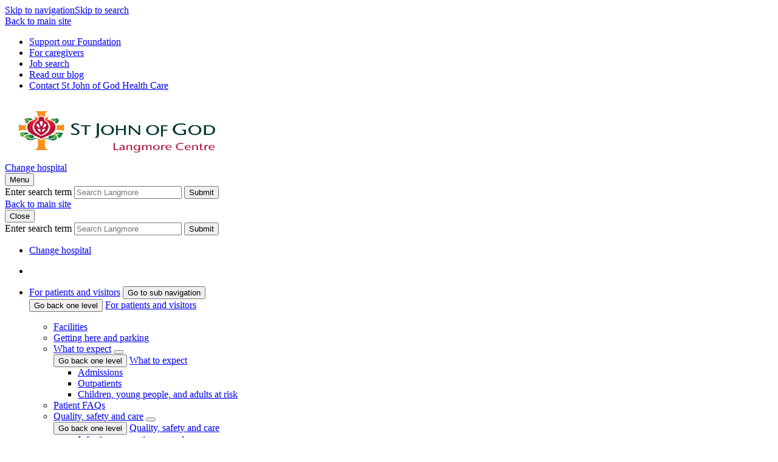

--- FILE ---
content_type: text/html; charset=utf-8
request_url: https://www.sjog.org.au/our-locations/st-john-of-god-langmore-centre/work-with-us-1/volunteers
body_size: 10406
content:



<!DOCTYPE html>
<html class="no-js" lang="en">
<head>

<!-- be_ixf, sdk, gho-->
<meta name="be:sdk" content="dotnet_sdk_1.4.16" />
<meta name="be:timer" content="250ms" />
<meta name="be:orig_url" content="https://www.sjog.org.au/our-locations/st-john-of-god-langmore-centre/work-with-us-1/volunteers" />
<meta name="be:capsule_url" content="https://ixfd1-api.bc0a.com/api/ixf/1.0.0/get_capsule/f00000000307416/1914724570" />
<meta name="be:norm_url" content="https://www.sjog.org.au/our-locations/st-john-of-god-langmore-centre/work-with-us-1/volunteers" />
<meta name="be:api_dt" content="py_2025; pm_12; pd_03; ph_18; pmh_51; p_epoch:1764816693093" />
<meta name="be:mod_dt" content="py_2025; pm_12; pd_03; ph_18; pmh_51; p_epoch:1764816693093" />
<meta name="be:messages" content="0" />
<style>
.be-ix-link-block .be-related-link-container .be-label {margin: 0;color: white;line-height: 1em;font-variant-numeric: lining-nums;font-weight: 600;    text-transform: uppercase;}
.be-ix-link-block .be-related-link-container .be-list { display: inline-block; list-style: none;margin: 0; padding: 0;}
.be-ix-link-block .be-related-link-container .be-list .be-list-item {display: inline-block;margin-right: 20px;margin-bottom: 16px;}
.be-ix-link-block .be-related-link-container .be-list .be-list-item .be-related-link {padding: 0;}
.be-ix-link-block .be-related-link-container .be-list .be-list-item .be-related-link:hover {text-decoration: underline;}
.be-ix-link-block .be-related-link-container .be-list .be-list-item:last-child { margin-right: 0;}

@media (max-width: 767px) {
  .be-ix-link-block .be-related-link-container .be-label {width: 100%;margin-bottom: 10px;    font-size: .6875rem;}
  .be-ix-link-block .be-related-link-container .be-list { display: block;width: 100%;}
  .be-ix-link-block .be-related-link-container .be-list .be-list-item {display: block;margin-right: 0;}
  .be-ix-link-block .be-related-link-container .be-list .be-list-item .be-related-link{        font-size: .6875rem;}
}
@media (min-width: 768px) {
  .be-ix-link-block .be-related-link-container {display: flex;align-items: baseline;}
  .be-ix-link-block .be-related-link-container .be-label {display: inline-block;margin-right: 20px;flex-grow: 0;flex-shrink: 0;}
}
</style>

    <meta charset="utf-8">
    <meta http-equiv="X-UA-Compatible" content="IE=edge">
    <meta name="viewport" content="width=device-width, initial-scale=1">


    <title>Volunteering at St John of God Langmore Centre in Berwick</title>
<meta name="keywords" content="volunteering, volunteers, volunteer, donate, St John of God Langmore Centre, Berwick, Melbourne."  />
<meta name="description" content="Volunteering at St John of God Langmore Centre in Berwick, South East Melbourne."  />
<meta property="og:title" content="Volunteering at St John of God Langmore Centre in Berwick"  />
<meta property="og:description" content="Volunteering at St John of God Langmore Centre in Berwick, South East Melbourne."  />
<meta property="og:url" content="http://www.sjog.org.au/our-locations/st-john-of-god-langmore-centre/work-with-us-1/volunteers"  />
<meta property="twitter:title" content="Volunteering at St John of God Langmore Centre in Berwick"  />
<meta property="twitter:description" content="Volunteering at St John of God Langmore Centre in Berwick, South East Melbourne."  />
<meta property="twitter:url" content="http://www.sjog.org.au/our-locations/st-john-of-god-langmore-centre/work-with-us-1/volunteers"  />

    

<!-- Google Tag Manager -->
    <script>
        (function (w, d, s, l, i) {
            w[l] = w[l] || []; w[l].push({
                'gtm.start':
                    new Date().getTime(), event: 'gtm.js'
            }); var f = d.getElementsByTagName(s)[0],
                j = d.createElement(s), dl = l != 'dataLayer' ? '&l=' + l : ''; j.async = true; j.src =
                    'https://www.googletagmanager.com/gtm.js?id=' + i + dl; f.parentNode.insertBefore(j, f);
        })(window, document, 'script', 'dataLayer', 'GTM-K6CMVMC');</script>
<!-- End Google Tag Manager -->


    <link href="/assets/dist/styles/sjogSiteCss?v=BP6lDsK8XxHmCmcVxt3-78Lha_yvdAAXxyuCFaSrb-A1" rel="stylesheet"/>

    <link href='/assets/dist/styles/sjogSitePrintCss?v=P7Yx-LSo5L337OEXSC5DDGSKgQ-S5Q1F3xw7QuMp8kI1' rel='stylesheet' type='text/css' media='print'/>


    <script src="/bundles/sjogJs?v=J05aHdXYjfeZi9Zd8WAeJNjdEQl0ueagRt1X05K3kTA1"></script>


    <script src="/bundles/sjogModernizr?v=wRf0Rftt8FRtdpU-_V3u9XGQBEVF0UqQJwvR5-u-KxE1"></script>


    

    

    <link rel="icon"
          type="image/png"
          href="/assets/dist/images/favicon.png" />

    <script defer src=https://analytics.silktide.com/6a769e9750d7aac5b38abf907e9c2a28.js></script>
    <script>
        (function (s, i, l, k, y) {
            s[i] = s[i] || y;
            s[l] = s[l] || [];
            s[k] = function (e, p) { p = p || {}; p.event = e; s[l].push(p); };
            s[k]('page_load');
        })(window, 'stConfig', 'stEvents', 'silktide', {});
    </script>
</head>
<body class="">
<!-- Google Tag Manager (noscript) -->
    <noscript>
        <iframe src="https://www.googletagmanager.com/ns.html?id=GTM-K6CMVMC"
                height="0" width="0" style="display:none;visibility:hidden"></iframe>
    </noscript>
<!-- End Google Tag Manager (noscript) -->    
    <div class="skip-links"><a href="#primary-nav">Skip to navigation</a><a href="#site-header_search">Skip to search</a></div>



    <header class="site-header  -division">
        <!-- Header -->
<script>
      (function(i,s,o,g,r,a,m){i['GoogleAnalyticsObject']=r;i[r]=i[r]||function(){
      (i[r].q=i[r].q||[]).push(arguments)},i[r].l=1*new Date();a=s.createElement(o),
      m=s.getElementsByTagName(o)[0];a.async=1;a.src=g;m.parentNode.insertBefore(a,m)
      })(window,document,'script','https://www.google-analytics.com/analytics.js','ga');
      ga('create', 'UA-5464954-1', 'auto');
      ga('send', 'pageview');
</script>
<div class="site-header_content">
    <nav class="site-header_top-nav">
            <div class="site-header_top-left">
                <a href="/" title="Back to main site" class="site-header_top-main-link">Back to main site</a>
            </div> 
        <div class="site-header_top-right">
<ul>
    <li><a rel="noopener noreferrer" href="https://www.sjogfoundation.org.au/" target="_blank">Support our Foundation</a></li>
    <li><a class="site-header_top-link" href="/working-with-us/caregiver-logins" target="_self">For caregivers</a></li>
    <li><a href="/working-with-us/job-search" target="_self">Job search</a></li>
    <li><a href="/blog" target="_self">Read our blog</a></li>
    <li><a class="site-header_top-link" href="/about-us/contact-us" style="font-size: 1em;" target="_self">Contact St John of God Health Care</a></li>
</ul>        </div>
    </nav>
    <div class="site-header_main gradient">
        <div class="container">
            <div class="site-header_main-left">
                    <a href="/our-locations/st-john-of-god-langmore-centre" title="St John of God Health Care" class="site-header_logo-link">
                        <img src="/-/media/images/banners/logos/sjog-langmorecentre-logo-rgb-hor.png" alt="St John of God Langmore Centre Logo" width="370" height="97" class="site-header_logo-img" />
                    </a>

                
                <div class="site-header_location-link">
                    <a href="/our-locations" class="location-change-link"><span class="link-text">Change hospital</span></a>
                </div>

                <div class="site-header_menu-mob">
                    <button class="site-header_menu-mob-nav">
                        <span class="btn-text">Menu</span>
                        <span class="bars"></span>
                    </button>
                </div>

            </div>
            <div class="site-header_main-right">
                    <!-- SearchBoxHeader -->
    <div class="site-header_search-wrap">
<form action="/our-locations/st-john-of-god-langmore-centre/search-results" class="site-header_search" method="get">            <label for="site-header_search" class="visuallyhidden">Enter search term</label>
<input class="site-header_search-input" id="site-header_search" name="SearchTerm" placeholder="Search Langmore" type="text" value="" />            <button class="site-header_search-btn"><span class="visuallyhidden">Submit</span><span aria-hidden="true" class="fa fa-search"></span></button>
<input id="site-header-location" name="Location" type="hidden" value="ec036952-9421-423b-846d-52e4de5d7c4e" /></form>        <input id="header_search_placeholder" name="PlaceHolderText" type="hidden" value="Search Langmore" />
    </div>
    <!-- /SearchBoxHeader -->

            </div>
        </div>
    </div>
</div>
<!-- /Header -->
        
<!-- MegaMenu -->
<div id="site-header_nav" class="site-header_nav">
        <div class="site-header_mob_back">
            <a href="/" title="Back to main site" class="site-header_top-main-link">Back to main site</a>
        </div>
    <div class="site-header_close">
        <button class="site-header_close-btn">
            <span class="btn-text">Close</span>
            <span class="bars"></span>
        </button>
    </div>

<!-- SearchBoxHeaderMobile -->
    <div class="site-header_search-wrap">
<form action="/our-locations/st-john-of-god-langmore-centre/search-results" class="site-search-mob" method="get">            <label for="search-mob-input" class="visuallyhidden">Enter search term</label>
<input class="site-search-mob_input" id="search-mob-input" name="SearchTerm" placeholder="Search Langmore" type="text" value="" />            <button class="site-search-mob_btn"><span class="visuallyhidden">Submit</span><span aria-hidden="true" class="fa fa-search"></span></button>
<input id="search-mob-location" name="Location" type="hidden" value="ec036952-9421-423b-846d-52e4de5d7c4e" /></form>    </div>
<!-- /SearchBoxHeaderMobile -->
        <div class="container">
            <nav id="primary-nav" class="primary-nav">
                <ul class="primary-nav_mob-btn-links">
                    <li>
                        <a href="/our-locations" class="location-change-link"><span class="link-text">Change hospital</span></a>
                    </li>
                </ul>
                    <div class="primary-nav_list-overflow">
        <ul class="primary-nav_list">
                    <li class="primary-nav_top-item  ">
                        <a href="/our-locations/st-john-of-god-langmore-centre"><span class="link-text"> </span></a>
                        <div class="primary-mega"></div>
                    </li>
                    <li class="primary-nav_top-item has-children">
                        <div class="xs-nav-btn-wrap">
                            
                            <a href="/our-locations/st-john-of-god-langmore-centre/for-patients-and-visitors"><span class="link-text">For patients and visitors</span></a>
                            <button class="xs-nav-acc-btn" aria-label="Go to sub navigation"><span class="visuallyhidden">Go to sub navigation</span><span aria-hidden="true" class="fa fa-chevron-right"></span></button>
                        </div>
                        <div class="primary-mega">
                            <div class="xs-nav-back-container">
                                <button class="xs-nav-back-btn">
                                    <span aria-hidden="true" class="fa fa-chevron-left"></span>
                                    <span class="visuallyhidden">Go back one level</span>
                                </button>
                                <a href="/our-locations/st-john-of-god-langmore-centre/for-patients-and-visitors" class="xs-nav-back-link">For patients and visitors</a>
                            </div>

                                <div class="primary-mega_col -col-6  ">
                                    <p class=" "></p>
                                    <ul class="primary-mega_list -list-col-2  ">
    <li class="  ">
        <a href="/our-locations/st-john-of-god-langmore-centre/for-patients-and-visitors/facilities">Facilities</a>
    </li>
    <li class="  ">
        <a href="/our-locations/st-john-of-god-langmore-centre/for-patients-and-visitors/getting-here-and-parking">Getting here and parking</a>
    </li>
    <li class="  ">
<div class="xs-nav-btn-wrap">        <a href="/our-locations/st-john-of-god-langmore-centre/for-patients-and-visitors/what-to-expect">What to expect</a>
            <button class="xs-nav-acc-btn"><span aria-hidden="true" class="fa fa-chevron-right"></span></button>
</div>        <div class="primary-mega hidden-lg-up">
            <div class="xs-nav-back-container">
                <button class="xs-nav-back-btn">
                    <span aria-hidden="true" class="fa fa-chevron-left"></span>
                    <span class="visuallyhidden" aria-label="Go back one level">Go back one level</span>
                </button>
                <a href="/our-locations/st-john-of-god-langmore-centre/for-patients-and-visitors/what-to-expect" class="xs-nav-back-link">What to expect</a>
            </div>
            <ul class="primary-mega_list">
                    <li>
                        <a href="/our-locations/st-john-of-god-langmore-centre/for-patients-and-visitors/what-to-expect/admissions">Admissions</a>
                    </li>
                    <li>
                        <a href="/our-locations/st-john-of-god-langmore-centre/for-patients-and-visitors/what-to-expect/outpatients">Outpatients</a>
                    </li>
                    <li>
                        <a href="/our-locations/st-john-of-god-langmore-centre/for-patients-and-visitors/what-to-expect/children-young-people-and-adults-at-risk">Children, young people, and adults at risk</a>
                    </li>
            </ul>
        </div>
    </li>
    <li class="  ">
        <a href="/our-locations/st-john-of-god-langmore-centre/for-patients-and-visitors/patient-faqs">Patient FAQs</a>
    </li>
    <li class="  ">
<div class="xs-nav-btn-wrap">        <a href="/our-locations/st-john-of-god-langmore-centre/for-patients-and-visitors/quality-safety-and-care">Quality, safety and care</a>
            <button class="xs-nav-acc-btn"><span aria-hidden="true" class="fa fa-chevron-right"></span></button>
</div>        <div class="primary-mega hidden-lg-up">
            <div class="xs-nav-back-container">
                <button class="xs-nav-back-btn">
                    <span aria-hidden="true" class="fa fa-chevron-left"></span>
                    <span class="visuallyhidden" aria-label="Go back one level">Go back one level</span>
                </button>
                <a href="/our-locations/st-john-of-god-langmore-centre/for-patients-and-visitors/quality-safety-and-care" class="xs-nav-back-link">Quality, safety and care</a>
            </div>
            <ul class="primary-mega_list">
                    <li>
                        <a href="/our-locations/st-john-of-god-langmore-centre/for-patients-and-visitors/quality-safety-and-care/infection-prevention-control">Infection prevention control</a>
                    </li>
                    <li>
                        <a href="/our-locations/st-john-of-god-langmore-centre/for-patients-and-visitors/quality-safety-and-care/medication-management">Medication management</a>
                    </li>
                    <li>
                        <a href="/our-locations/st-john-of-god-langmore-centre/for-patients-and-visitors/quality-safety-and-care/patient-falls-prevention">Patient falls prevention</a>
                    </li>
                    <li>
                        <a href="/our-locations/st-john-of-god-langmore-centre/for-patients-and-visitors/quality-safety-and-care/client-feedback">Client feedback</a>
                    </li>
                    <li>
                        <a href="/our-locations/st-john-of-god-langmore-centre/for-patients-and-visitors/quality-safety-and-care/pressure-injury-prevention">Pressure injury prevention</a>
                    </li>
            </ul>
        </div>
    </li>
    <li class="  ">
        <a href="/our-locations/st-john-of-god-langmore-centre/for-patients-and-visitors/partnering-with-carers">Partnering with carers</a>
    </li>
    <li class="  ">
        <a href="/our-locations/st-john-of-god-langmore-centre/for-patients-and-visitors/unlock-the-benefits-at-langmore">Benefits of private health care</a>
    </li>
    <li class="  ">
        <a href="/our-locations/st-john-of-god-langmore-centre/for-patients-and-visitors/self-funded-care">Self-funded care</a>
    </li>
    <li class="  ">
        <a href="/our-locations/st-john-of-god-langmore-centre/for-patients-and-visitors/pastoral-services">Pastoral services</a>
    </li>
    <li class="  ">
        <a href="/our-locations/st-john-of-god-langmore-centre/our-services-1/psychiatry-consultations">Psychiatry consultations</a>
    </li>
    <li class="  ">
        <a href="/patients-and-visitors/pay-my-bill-1">Pay my bill</a>
    </li>
    <li class="  ">
        <a href="/our-locations/st-john-of-god-langmore-centre/for-patients-and-visitors/resource-library">Resource library</a>
    </li>
                                    </ul>
                                </div>

                        </div>

                    </li>
                    <li class="primary-nav_top-item has-children">
                        <div class="xs-nav-btn-wrap">
                            
                            <a href="/our-locations/st-john-of-god-langmore-centre/our-services-1"><span class="link-text">Our services</span></a>
                            <button class="xs-nav-acc-btn" aria-label="Go to sub navigation"><span class="visuallyhidden">Go to sub navigation</span><span aria-hidden="true" class="fa fa-chevron-right"></span></button>
                        </div>
                        <div class="primary-mega">
                            <div class="xs-nav-back-container">
                                <button class="xs-nav-back-btn">
                                    <span aria-hidden="true" class="fa fa-chevron-left"></span>
                                    <span class="visuallyhidden">Go back one level</span>
                                </button>
                                <a href="/our-locations/st-john-of-god-langmore-centre/our-services-1" class="xs-nav-back-link">Our services</a>
                            </div>

                                <div class="primary-mega_col -col-6  ">
                                    <p class=" "></p>
                                    <ul class="primary-mega_list -list-col-2  ">
    <li class="  ">
        <a href="/our-locations/st-john-of-god-langmore-centre/our-services-1/mental-health-and-therapy/adhd">Adult ADHD</a>
    </li>
    <li class="  ">
        <a href="/our-locations/st-john-of-god-langmore-centre/our-services-1/mental-health-and-therapy/drug-and-alcohol-addictions">Alcohol and other drugs</a>
    </li>
    <li class="  ">
        <a href="/our-locations/st-john-of-god-langmore-centre/our-services-1/mental-health-and-therapy/anxiety">Anxiety</a>
    </li>
    <li class="  ">
        <a href="/our-locations/st-john-of-god-langmore-centre/our-services-1/mental-health-and-therapy/bipolar">Bipolar</a>
    </li>
    <li class="  ">
        <a href="/our-locations/st-john-of-god-langmore-centre/our-services-1/day-programs">Day programs</a>
    </li>
    <li class="  ">
        <a href="/our-locations/st-john-of-god-langmore-centre/our-services-1/mental-health-and-therapy/depression">Depression</a>
    </li>
    <li class="  ">
        <a href="/our-locations/st-john-of-god-langmore-centre/our-services-1/mental-health-and-therapy/emergency-services-and-defence-trauma-recovery">Emergency services and defence trauma recovery</a>
    </li>
    <li class="  ">
        <a href="/our-locations/st-john-of-god-langmore-centre/our-services-1/mental-health-and-therapy/post-traumatic-stress-disorder">PTSD and trauma</a>
    </li>
    <li class="  ">
        <a href="/our-locations/st-john-of-god-langmore-centre/our-services-1/psychiatry-consultations">Psychiatry consultations</a>
    </li>
                                    </ul>
                                </div>

                        </div>

                    </li>
                    <li class="primary-nav_top-item  ">
                        <a href="/our-locations/st-john-of-god-langmore-centre/find-a-specialist"><span class="link-text">Find a Psychiatrist</span></a>
                        <div class="primary-mega"></div>
                    </li>
                    <li class="primary-nav_top-item has-children">
                        <div class="xs-nav-btn-wrap">
                            
                            <a href="/our-locations/st-john-of-god-langmore-centre/work-with-us-1"><span class="link-text">Working with us</span></a>
                            <button class="xs-nav-acc-btn" aria-label="Go to sub navigation"><span class="visuallyhidden">Go to sub navigation</span><span aria-hidden="true" class="fa fa-chevron-right"></span></button>
                        </div>
                        <div class="primary-mega">
                            <div class="xs-nav-back-container">
                                <button class="xs-nav-back-btn">
                                    <span aria-hidden="true" class="fa fa-chevron-left"></span>
                                    <span class="visuallyhidden">Go back one level</span>
                                </button>
                                <a href="/our-locations/st-john-of-god-langmore-centre/work-with-us-1" class="xs-nav-back-link">Working with us</a>
                            </div>

                                <div class="primary-mega_col -col-0  ">
                                    <p class=" "></p>
                                    <ul class="primary-mega_list   ">
    <li class="  ">
        <a href="/our-locations/st-john-of-god-langmore-centre/work-with-us-1/volunteers">Volunteers</a>
    </li>
                                    </ul>
                                </div>

                        </div>

                    </li>
                    <li class="primary-nav_top-item has-children">
                        <div class="xs-nav-btn-wrap">
                            
                            <a href="/our-locations/st-john-of-god-langmore-centre/about-1"><span class="link-text">About</span></a>
                            <button class="xs-nav-acc-btn" aria-label="Go to sub navigation"><span class="visuallyhidden">Go to sub navigation</span><span aria-hidden="true" class="fa fa-chevron-right"></span></button>
                        </div>
                        <div class="primary-mega">
                            <div class="xs-nav-back-container">
                                <button class="xs-nav-back-btn">
                                    <span aria-hidden="true" class="fa fa-chevron-left"></span>
                                    <span class="visuallyhidden">Go back one level</span>
                                </button>
                                <a href="/our-locations/st-john-of-god-langmore-centre/about-1" class="xs-nav-back-link">About</a>
                            </div>

                                <div class="primary-mega_col -col-0  ">
                                    <p class=" ">About St John of God Langmore Centre</p>
                                    <ul class="primary-mega_list   ">
    <li class="  ">
        <a href="/our-locations/st-john-of-god-langmore-centre/about-1/vision-mission-and-values">Vision, Mission and Values</a>
    </li>
    <li class="  ">
        <a href="/our-locations/st-john-of-god-langmore-centre/about-1/management-team">Management team</a>
    </li>
    <li class="  ">
        <a href="/our-locations/st-john-of-god-langmore-centre/about-1/community-and-social-outreach">Community and social outreach</a>
    </li>
    <li class="  ">
        <a href="/our-locations/st-john-of-god-langmore-centre/about-1/donations-and-bequests">Donations and bequests</a>
    </li>
    <li class="  ">
        <a href="/our-locations/st-john-of-god-langmore-centre/about-1/sem-caregiver-of-the-month-langmore">South East Melbourne Hospitals Caregiver of the Month Award</a>
    </li>
    <li class="  ">
        <a href="/our-locations/st-john-of-god-langmore-centre/contact-us">Feedback</a>
    </li>
                                    </ul>
                                </div>

                        </div>

                    </li>
                    <li class="primary-nav_top-item  ">
                        <a href="/our-locations/st-john-of-god-langmore-centre/news"><span class="link-text">News and events</span></a>
                        <div class="primary-mega"></div>
                    </li>
                    <li class="primary-nav_top-item has-children">
                        <div class="xs-nav-btn-wrap">
                            
                            <a href="/our-locations/st-john-of-god-langmore-centre/for-medical-professionals-1"><span class="link-text">For medical professionals</span></a>
                            <button class="xs-nav-acc-btn" aria-label="Go to sub navigation"><span class="visuallyhidden">Go to sub navigation</span><span aria-hidden="true" class="fa fa-chevron-right"></span></button>
                        </div>
                        <div class="primary-mega">
                            <div class="xs-nav-back-container">
                                <button class="xs-nav-back-btn">
                                    <span aria-hidden="true" class="fa fa-chevron-left"></span>
                                    <span class="visuallyhidden">Go back one level</span>
                                </button>
                                <a href="/our-locations/st-john-of-god-langmore-centre/for-medical-professionals-1" class="xs-nav-back-link">For medical professionals</a>
                            </div>

                                <div class="primary-mega_col -col-0  ">
                                    <p class=" ">Information for medical professionals — St John of God Langmore Centre.</p>
                                    <ul class="primary-mega_list   ">
    <li class="  ">
        <a href="/our-locations/st-john-of-god-langmore-centre/for-medical-professionals-1/accreditation">Accreditation</a>
    </li>
    <li class="  ">
        <a href="/our-locations/st-john-of-god-langmore-centre/for-medical-professionals-1/general-practitioners">General Practitioners</a>
    </li>
    <li class="  ">
        <a href="/our-locations/st-john-of-god-langmore-centre/for-medical-professionals-1/referrals">Referrals</a>
    </li>
                                    </ul>
                                </div>

                        </div>

                    </li>
                    <li class="primary-nav_top-item has-children">
                        <div class="xs-nav-btn-wrap">
                            
                            <a href="/our-locations/st-john-of-god-langmore-centre/contact-us"><span class="link-text">Contact us</span></a>
                            <button class="xs-nav-acc-btn" aria-label="Go to sub navigation"><span class="visuallyhidden">Go to sub navigation</span><span aria-hidden="true" class="fa fa-chevron-right"></span></button>
                        </div>
                        <div class="primary-mega">
                            <div class="xs-nav-back-container">
                                <button class="xs-nav-back-btn">
                                    <span aria-hidden="true" class="fa fa-chevron-left"></span>
                                    <span class="visuallyhidden">Go back one level</span>
                                </button>
                                <a href="/our-locations/st-john-of-god-langmore-centre/contact-us" class="xs-nav-back-link">Contact us</a>
                            </div>

                                <div class="primary-mega_col -col-0  ">
                                    <p class=" "></p>
                                    <ul class="primary-mega_list   ">
    <li class="  ">
        <a href="/our-locations/st-john-of-god-langmore-centre/contact-us/consumer-engagement">Consumer engagement</a>
    </li>
                                    </ul>
                                </div>

                        </div>

                    </li>
        </ul>
    </div>

<ul>
    <li><a rel="noopener noreferrer" href="https://www.sjogfoundation.org.au/" target="_blank">Support our Foundation</a></li>
    <li><a class="site-header_top-link" href="/working-with-us/caregiver-logins" target="_self">For caregivers</a></li>
    <li><a href="/working-with-us/job-search" target="_self">Job search</a></li>
    <li><a href="/blog" target="_self">Read our blog</a></li>
    <li><a class="site-header_top-link" href="/about-us/contact-us" style="font-size: 1em;" target="_self">Contact St John of God Health Care</a></li>
</ul>            </nav>
        </div>





</div>
<!-- /MegaMenu -->
    </header>
    <button class="nav-close-mob">
        <span class="visuallyhidden">Close navigation</span>
    </button>

    <main>
        <!--This is here to support the footer newsletter subscribe, a localised one is erratic-->
        <input name="__RequestVerificationToken" type="hidden" value="qVulLe5ZX-AWFLoZegLyn5tc-1fdUYwlD6LK6gQnoPlfSO-WGk1eCH_bHiqhLBVRLWWo6KIgSCafNxuXzHo5CzoCgOM1" />
        <div class="c-page-crumbs">
    <div class="container">
        <ul>
                <li class=""><a class="" href="/our-locations/st-john-of-god-langmore-centre"> </a></li>
                <li class=""><a class="" href="/our-locations/st-john-of-god-langmore-centre/work-with-us-1">Working with us</a></li>

            <li class="is-current-page ">Volunteers</li>
        </ul>
    </div>
</div>


<div data-sticky-container class="has-secondary-nav">
    <div class="container site-main -md-top-spacing">
        <div class="site-main_secondary-nav">
            


    <div data-margin-top="40px" class="secondary-nav">
        <div class="secondary-nav_wrap">
            <div class="secondary-nav_inner">
                    <a href="/our-locations/st-john-of-god-langmore-centre/work-with-us-1" class="secondary-nav_logo">
                        <img src='/-/media/images/banners/logos/sjog-langmorecentre-logo-rgb-hor.png?h=453&amp;w=1300&amp;la=en&amp;hash=5B42AFC9CC323F19F07EBB8DD91D4838754E522B' alt='St John of God Langmore Centre Logo' />
                    </a>

                <a href="/our-locations/st-john-of-god-langmore-centre/work-with-us-1" class="secondary-nav_title ">Working with us</a>
                <div class="secondary-nav_list">
                    <button class="secondary-nav_scroll-up">
                        <span class="visuallyhidden">Scroll list up</span>
                        <i aria-hidden="true" class="fa fa-chevron-up"></i>
                    </button>
                    <ul>
                            <li class=" is-active ">
                                    <a href="/our-locations/st-john-of-god-langmore-centre/work-with-us-1/volunteers">Volunteers</a>
                            </li>
                    </ul>
                    <button class="secondary-nav_scroll-down">
                        <span class="visuallyhidden">Scroll list down</span>
                        <i aria-hidden="true" class="fa fa-chevron-down"></i>
                    </button>
                </div>
            </div>
        </div>
    </div>

	
        </div>
        <main class="site-main_content">
            


            <div class="site-main_intro">
        <h1>Volunteers</h1>
            <div><span>Volunteers provide a valuable contribution to our hospital and further enhance our commitment to providing a high standard of holistic health care for our patients.</span></div>
</div>


<p><img height="495" alt="Group of four volunteers at St John of God Langmore Centre" width="840" src="/-/media/images/australia/locations/langmore-centre/patients-and-visitors/2023-volunteers-group-of-four-volunteers-at-st-john-of-god-berwick-hospital-840x425.jpg?la=en&amp;hash=74517BBF5DBF3B79D906D4502459349731E87E0F" /></p>
<p>St John of God Langmore Centre has an extremely supportive community and our volunteers hold an important role within that community.&nbsp;</p>
<p>We have over 90 volunteers who support our three hospitals located in south east Melbourne, with many generously supporting our caregivers and visitors for several years.<br />
<br />
Volunteers may choose from a variety of roles including:</p>
<ul>
    <li>Meet and greet.</li>
    <li>Ward based and patient-facing duties in departments throughout the hospital.</li>
    <li>Administration support and more.</li>
</ul>
<p>To support them in their duties, volunteers will:</p>
<ul>
    <li>Receive a position description to ensure clear guidance and support.</li>
    <li>Participate in a thorough training and orientation program.</li>
    <li>Be invited to annual social events where they can network with hospital caregivers and other volunteers.</li>
    <li>Be led by our dedicated Volunteer Coordinator who will provide support, communication and guidance.</li>
    <li>Be able to choose from a variety of shifts which suit their lifestyle.</li>
</ul>
<p>Volunteering can provide individuals with a sense of belonging and achievement, as many people find helping others and assisting people with their queries rewarding.<br />
<br />
Benefits of volunteering:</p>
<ul>
    <li>Gives you a sense of achievement and purpose.</li>
    <li>Helps you feel part of a community.</li>
    <li>Helps you feel better about yourself by improving your self-esteem and confidence.</li>
    <li>Helps you share your talents, learn new skills and create a better work-life balance.</li>
    <li>Helps counteract the effects of stress, anger, and anxiety.</li>
</ul>
<p>Please read the FAQs below and if you would like to register your interest or learn more, email <a href="/cdn-cgi/l/email-protection#63210611140a00084d350c0f160d17060611102310090c044d0c11044d02165c101601090600175e3017465153290c0b0d4651530c05465153240c074651532f020d040e0c110646515320060d171106465153150c0f160d1706061110"><span class="__cf_email__" data-cfemail="317354434658525a1f675e5d445f455454434271425b5e561f5e43561f5044">[email&#160;protected]</span></a>.</p>

        </main>
    </div>
    <!-- SectionContainer -->
        <div  class="c-row c-row -theme-8 ">
            <div class="container">
            <p class="c-row_title"><a href="#">Volunteer recruitment FAQs</a></p>
    <div class="c-row_body">
        <div data-accordion=".c-acc-1, .c-acc-1_btn, .c-acc-1_body" class="c-acc-1-container">
                <div class="c-acc-1">
                    <div class="secondary-nav-push">
                        <button class="c-acc-1_btn"><span class="btn-text">What is a volunteer ?</span><span class="btn-icon"></span></button>
                    </div>
                    <div class="c-acc-1_body">
                        <div class="container">
                            <div class="secondary-nav-push">
                                <div class="c-acc-1_body-inner">
                                    To be a volunteer at St John of God Langmore Centre means that you will freely perform tasks and duties, which you will not receive payment for.
                                </div>
                            </div>
                        </div>
                    </div>
                 </div>
                <div class="c-acc-1">
                    <div class="secondary-nav-push">
                        <button class="c-acc-1_btn"><span class="btn-text">Required skills</span><span class="btn-icon"></span></button>
                    </div>
                    <div class="c-acc-1_body">
                        <div class="container">
                            <div class="secondary-nav-push">
                                <div class="c-acc-1_body-inner">
                                    Our volunteers come from all walks of life and have a diverse range of skills and personal attributes. We do not require a specific set of qualifications or skills.
                                </div>
                            </div>
                        </div>
                    </div>
                 </div>
                <div class="c-acc-1">
                    <div class="secondary-nav-push">
                        <button class="c-acc-1_btn"><span class="btn-text">Age restriction</span><span class="btn-icon"></span></button>
                    </div>
                    <div class="c-acc-1_body">
                        <div class="container">
                            <div class="secondary-nav-push">
                                <div class="c-acc-1_body-inner">
                                    <p><span>The minimum age for volunteers at St John of God Langmore Centre is 18 years of age.</span></p>
                                </div>
                            </div>
                        </div>
                    </div>
                 </div>
                <div class="c-acc-1">
                    <div class="secondary-nav-push">
                        <button class="c-acc-1_btn"><span class="btn-text">What St John of God Health Care asks of its volunteers?</span><span class="btn-icon"></span></button>
                    </div>
                    <div class="c-acc-1_body">
                        <div class="container">
                            <div class="secondary-nav-push">
                                <div class="c-acc-1_body-inner">
                                    <p>We ask that you:</p>
<ul>
    <li>Support St John of God Health Care&rsquo;s culture, Mission and Values.</li>
    <li>Participate in all relevant induction and ongoing training programs.</li>
    <li>Only undertake duties you are authorised to perform and operate.</li>
    <li>Understand and comply with the organisation&rsquo;s policies and procedures including, equal opportunity, health and safety, privacy and confidentiality policies.</li>
    <li>Notify your volunteer coordinator or another member of staff of any health and safety issues or potentially hazardous situations that may pose a risk to you or others and report any accidents or incidents relating to staff, volunteers, or the workplace.</li>
    <li>Behave appropriately and courteously to all staff, clients and the public in the course of your role.</li>
    <li>Use any property or equipment given to you in your role safely and only for purpose of the role and return it to the organisation when you finish your volunteer role.</li>
    <li>Let us know if you wish to change the nature of your voluntary contribution (eg. volunteer hours or volunteer role) at any time.</li>
    <li>Comply with the law at all times.<br />
    Be open and honest in your dealings with us and let us know if we can improve our volunteer program and the support that you receive.</li>
</ul>
<div>&nbsp;</div>
                                </div>
                            </div>
                        </div>
                    </div>
                 </div>
                <div class="c-acc-1">
                    <div class="secondary-nav-push">
                        <button class="c-acc-1_btn"><span class="btn-text">Information and checks</span><span class="btn-icon"></span></button>
                    </div>
                    <div class="c-acc-1_body">
                        <div class="container">
                            <div class="secondary-nav-push">
                                <div class="c-acc-1_body-inner">
                                    Volunteering Australia&rsquo;s National Standards require organisations to apply screening processes when recruiting volunteers to help maintain the safety and security of service users, employees, volunteers and the organisation.<br />
<br />
To become a volunteer at St John of God Langmore Centre, you will need to provide a working with children&rsquo;s check and a police check. Please check with the Australia Taxation Office (ATO) if you can claim your check and screening expenses at the end of the financial year.
                                </div>
                            </div>
                        </div>
                    </div>
                 </div>
                <div class="c-acc-1">
                    <div class="secondary-nav-push">
                        <button class="c-acc-1_btn"><span class="btn-text">Vaccinations</span><span class="btn-icon"></span></button>
                    </div>
                    <div class="c-acc-1_body">
                        <div class="container">
                            <div class="secondary-nav-push">
                                <div class="c-acc-1_body-inner">
                                    To be able to work as a volunteer at St John of God Langmore Centre, you must have had at least three COVID-19 vaccinations and be up to date with your annual flu vaccinations. Please be prepared to provide your vaccination history if requested.
                                </div>
                            </div>
                        </div>
                    </div>
                 </div>
                <div class="c-acc-1">
                    <div class="secondary-nav-push">
                        <button class="c-acc-1_btn"><span class="btn-text">Mandatory PPE</span><span class="btn-icon"></span></button>
                    </div>
                    <div class="c-acc-1_body">
                        <div class="container">
                            <div class="secondary-nav-push">
                                <div class="c-acc-1_body-inner">
                                    Mandatory N95 masks must be worn in public areas in the hospital to minimise the spread of illness.
                                </div>
                            </div>
                        </div>
                    </div>
                 </div>
                <div class="c-acc-1">
                    <div class="secondary-nav-push">
                        <button class="c-acc-1_btn"><span class="btn-text">How many hours do you require from volunteers?</span><span class="btn-icon"></span></button>
                    </div>
                    <div class="c-acc-1_body">
                        <div class="container">
                            <div class="secondary-nav-push">
                                <div class="c-acc-1_body-inner">
                                    <p>Each volunteer role is different so commitment of hours will vary accordingly. Typically, hours will be between two to four hours per week or fortnight.</p>
                                </div>
                            </div>
                        </div>
                    </div>
                 </div>
                <div class="c-acc-1">
                    <div class="secondary-nav-push">
                        <button class="c-acc-1_btn"><span class="btn-text">Do you participate in Centrelink work for the Dole program?</span><span class="btn-icon"></span></button>
                    </div>
                    <div class="c-acc-1_body">
                        <div class="container">
                            <div class="secondary-nav-push">
                                <div class="c-acc-1_body-inner">
                                    <p>We cannot guarantee volunteers the minimum number of hours to qualify for Centrelink&rsquo;s program. Therefore, we do not participate in Work for the Dole.</p>
                                </div>
                            </div>
                        </div>
                    </div>
                 </div>
                <div class="c-acc-1">
                    <div class="secondary-nav-push">
                        <button class="c-acc-1_btn"><span class="btn-text">Interviewing process</span><span class="btn-icon"></span></button>
                    </div>
                    <div class="c-acc-1_body">
                        <div class="container">
                            <div class="secondary-nav-push">
                                <div class="c-acc-1_body-inner">
                                    There will be an interview, which will explain in more detail the volunteer program, types of roles and current vacancies. It enables us to discuss with the candidate their application and explore further their skills, interests and suitability for the program.&nbsp; Reference checks are undertaken prior to inviting candidates onto the volunteer program.
                                </div>
                            </div>
                        </div>
                    </div>
                 </div>
                <div class="c-acc-1">
                    <div class="secondary-nav-push">
                        <button class="c-acc-1_btn"><span class="btn-text">Will there be any training involved?</span><span class="btn-icon"></span></button>
                    </div>
                    <div class="c-acc-1_body">
                        <div class="container">
                            <div class="secondary-nav-push">
                                <div class="c-acc-1_body-inner">
                                    All volunteers must complete mandatory training including: orientation, OH&amp;S, fire and emergency training, hand hygiene. Some volunteer roles will require additional mandatory training provided by the hospital or an outsourced training provider. All volunteers are supplied with a position description for their role.
                                </div>
                            </div>
                        </div>
                    </div>
                 </div>
                <div class="c-acc-1">
                    <div class="secondary-nav-push">
                        <button class="c-acc-1_btn"><span class="btn-text">Will I be supervised?</span><span class="btn-icon"></span></button>
                    </div>
                    <div class="c-acc-1_body">
                        <div class="container">
                            <div class="secondary-nav-push">
                                <div class="c-acc-1_body-inner">
                                    The hospital has a dedicated volunteer coordinator who manages the volunteer program and the network of volunteers. Either a &lsquo;buddy&rsquo; or the unit manager also supports volunteers at departmental level.
                                </div>
                            </div>
                        </div>
                    </div>
                 </div>
                <div class="c-acc-1">
                    <div class="secondary-nav-push">
                        <button class="c-acc-1_btn"><span class="btn-text">Are volunteers covered by insurance?</span><span class="btn-icon"></span></button>
                    </div>
                    <div class="c-acc-1_body">
                        <div class="container">
                            <div class="secondary-nav-push">
                                <div class="c-acc-1_body-inner">
                                    <p class="Default"><span>Yes, all volunteers are covered by the hospital&rsquo;s insurance when undertaking approved volunteer duties.</span></p>
                                </div>
                            </div>
                        </div>
                    </div>
                 </div>
                <div class="c-acc-1">
                    <div class="secondary-nav-push">
                        <button class="c-acc-1_btn"><span class="btn-text">Claiming expenses</span><span class="btn-icon"></span></button>
                    </div>
                    <div class="c-acc-1_body">
                        <div class="container">
                            <div class="secondary-nav-push">
                                <div class="c-acc-1_body-inner">
                                    Volunteers do not receive payment. We reimburse out-of-pocket expenses such as car parking. However, we do not cover fuel costs of travel to and from the hospital.
                                </div>
                            </div>
                        </div>
                    </div>
                 </div>
                <div class="c-acc-1">
                    <div class="secondary-nav-push">
                        <button class="c-acc-1_btn"><span class="btn-text">Taking leave</span><span class="btn-icon"></span></button>
                    </div>
                    <div class="c-acc-1_body">
                        <div class="container">
                            <div class="secondary-nav-push">
                                <div class="c-acc-1_body-inner">
                                    We expect volunteers to have other personal commitments. Our program is flexible enough to accommodate changes in availability, but we do ask that we are notified as soon as possible of absences to assist in planning. This absence will not be paid leave.
                                </div>
                            </div>
                        </div>
                    </div>
                 </div>
        </div>
    </div>
            </div>
        </div>
<!-- /SectionContainer -->
</div>
    </main>

    <footer class="site-footer">
    <div class="container">
        <div class="site-footer_inner">
            <div class="site-footer_main">
                <div class="site-footer_logo"><img src="/assets/dist/images/St-John-of-God-Health-Care-logo-white.svg" alt="St John of God Health Care logo"></div>
                <div class="site-footer_social">



<a href="https://twitter.com/sjog_healthcare" class="site-footer_twitter" target="_blank">
	<span class="visuallyhidden">Twitter</span>
	<span class="fa fa-twitter"></span>
</a>
<a href="https://www.facebook.com/sjoghealthcare/?ref=bookmarks" class="site-footer_facebook" target="_blank">
	<span class="visuallyhidden">Facebook</span>
	<span class="fa fa-facebook"></span>
</a>
<a href="https://vimeo.com/sjoghealthcare" class="site-footer_flickr" target="_blank">
	<span class="visuallyhidden">Vimeo</span>
	<span class="fa fa-vimeo"></span>
</a>
<a href="https://www.linkedin.com/company/st-john-of-god-health-care" class="site-footer_linkedin" target="_blank">
	<span class="visuallyhidden">Linked In</span>
	<span class="fa fa-linkedin"></span>
</a></div>
                


<!--the antiforgery token for this form is on the main layout-->
<form class="site-footer_form" id="footer-signup">
    <input type="hidden" name="fhController" value="NewsletterController" />
    <input type="hidden" name="fhAction" value="FooterSignUp" />

        <div id="thank-you-footer" class="visuallyhidden">
            <div class="alert alert-success">
                Thank you for subscribing to our newsletter!
            </div>
        </div>

        <div id="sign-up-footer">
            
            <label for="footer-email">Subscribe to our newsletter and stay up to date</label>

            <div id="email-error" class="visuallyhidden">
                <div class="alert alert-error">
                    Please ensure you have entered a valid email address.
                </div>
            </div>

            <input class="text-box single-line" id="footer-email" name="Email" placeholder="Enter your email address" required="required" type="email" value="" />

            <button type="button" id="btnSignUp-footer" class="c-btn -theme-2 -block" style="padding: 17px 18px;"><span class="btn-text">Subscribe</span></button>
        </div>
</form>

            </div>
            <div class="site-footer_links">
                <div class="site-footer_group">
                    <div class="site-footer_group-inner">
                        


<strong><a href="/patients-and-visitors" target="_self">PATIENTS AND VISITORS</a></strong>
<ul>
    <li><a href="/patients-and-visitors/what-to-expect" target="_self">What to expect</a></li>
    <li><a href="/patients-and-visitors/my-admission" target="_self">MyAdmission</a></li>
    <li><a href="/patients-and-visitors/patient-faqs" target="_self">Patients FAQs</a></li>
    <li><a href="/patients-and-visitors/pay-my-bill-1" target="_self">Pay my bill</a></li>
    <li><a href="/patients-and-visitors/self-funded-care">Self-funded care</a></li>
</ul>
                    </div>
                </div>
                <div class="site-footer_group">
                    <div class="site-footer_group-inner">
                        

<a href="/our-locations"><strong>FEATURED LOCATIONS</strong></a>
<ul>
            <li><a href="/our-locations/directory/drug-and-alcohol-withdrawal-network">Drug and Alcohol Withdrawal Network (DAWN)</a></li>
            <li><a href="/our-locations/directory/st-john-of-god-mt-lawley-hospital">St John of God Mt Lawley Hospital</a></li>
            <li><a href="/our-locations/directory/st-john-of-god-healthcare-at-home-perth">St John of God Healthcare at Home Perth</a></li>
    <li><a href="/our-locations">All locations</a>&nbsp;</li>
</ul>
                    </div>
                </div>
                <div class="site-footer_group">
                    <div class="site-footer_group-inner">
                        


<strong><a href="/our-services" target="_self">FEATURED SERVICES</a></strong><br />
<ul>
    <li><a href="/our-services/healthcare-at-home">Home nursing and care</a></li>
    <li><a href="/our-services/maternity" target="_self">Maternity services</a></li>
    <li><a href="/our-services/medical-and-surgical" target="_self">Medical and surgical</a></li>
    <li><a href="/our-services/mental-health-and-therapy" target="_self">Mental health and therapy</a></li>
    <li><a href="/our-services/mental-health-and-therapy"></a><a href="/our-services/rehabilitation-services" target="_self">Rehabilitation services</a></li>
</ul>
                    </div>
                </div>
                <div class="site-footer_group">
                    <div class="site-footer_group-inner">
                        


<strong><a href="/for-medical-professionals" target="_self">MEDICAL PROFESSIONALS</a></strong>
<ul>
    <li><a href="/for-medical-professionals/making-a-referral">Making a referral</a></li>
    <li><a href="/campaigns/microsites/gp-microsite" target="_blank">GP Hub website</a></li>
    <li><a href="/for-medical-professionals/visiting-medical-officers" target="_self">Visiting Medical Officers</a></li>
    <li><a href="/working-with-us/medical-careers" target="_self">Medical careers</a></li>
</ul>
                    </div>
                </div>
                <div class="site-footer_group">
                    <div class="site-footer_group-inner">
                        


<strong><a href="/working-with-us" target="_self">WORKING WITH US</a></strong>
<ul>
    <li><a href="/working-with-us/caregiver-logins" target="_self">MyPay</a></li>
    <li><a href="/working-with-us/caregiver-logins" target="_self">Caregiver resources</a></li>
    <li><a href="/working-with-us/job-search" target="_self">Job search</a></li>
    <li><a href="/working-with-us/join-us/employee-benefits">Employee benefits</a></li>
</ul>
                    </div>
                </div>
                <div class="site-footer_group">
                    <div class="site-footer_group-inner">
                        


<strong>MORE FROM ST JOHN OF GOD HEALTH CARE</strong>
<ul>
    <li><a href="/about-us">About us</a></li>
    <li><a href="/news-and-media-1/news">News and media</a></li>
    <li><a href="/about-us/support-us">Support the Foundation</a></li>
    <li><a href="/find-a-specialist">Find a&nbsp;specialist</a></li>
</ul>
                    </div>
                </div>
            </div>
        </div>
        <div class="be-ix-link-block">

<div class="be-ix-link-block"><div class="be-related-link-container"><div class="be-label">Also of Interest</div><ul class="be-list"><li class="be-list-item"><a class="be-related-link" href="https://www.sjog.org.au/for-medical-professionals/education-and-learning">Education and learning</a></li><li class="be-list-item"><a class="be-related-link" href="https://accorddisability.sjog.org.au/about-us/ndis-provider">NDIS Provider in Australia</a></li><li class="be-list-item"><a class="be-related-link" href="https://www.sjog.org.au/accord">Disability services</a></li></ul> </div></div>

<!-- be_ixf, bodystr, body_1 -->
        </div>
    </div>

</footer>
<aside class="site-footer-aside">
    


<div class="container">
<p>We acknowledge the Traditional Owners of Country throughout Australia and recognise their continuing connection to land, waters and community. We pay our respect to them and their cultures and to Elders past and present.&nbsp;</p>
<ul>
    <li style="text-align: left;"><a href="/about-us/contact-us/social-media/website-terms-of-use">Terms of use</a></li>
    <li><a href="/patients-and-visitors/privacy">Privacy</a></li>
    <li><a href="/patients-and-visitors/rights-and-responsibilities">Rights &amp; responsibilities</a></li>
    <li><a href="/more/sitemap">Site map</a>&nbsp;</li>
</ul>
</div>
</aside>
    <script data-cfasync="false" src="/cdn-cgi/scripts/5c5dd728/cloudflare-static/email-decode.min.js"></script><script src="/bundles/sjogJsmain?v=QM9iMp4W2bRxC1tcrPSKTzdBNxHoRf8zHBYiyH7uJmo1"></script>


    <!-- Scripts -->
    
    

    <script>jQuery.noConflict();</script>

    <!-- Global site tag (gtag.js) - Google Analytics -->
    <script async src="https://www.googletagmanager.com/gtag/js?id=G-W4YDC7X0DJ"></script>
</body>
</html>


--- FILE ---
content_type: image/svg+xml
request_url: https://www.sjog.org.au/assets/dist/images/St-John-of-God-Health-Care-logo-white.svg
body_size: 3398
content:
<?xml version="1.0" encoding="utf-8"?>
<!-- Generator: Adobe Illustrator 20.1.0, SVG Export Plug-In . SVG Version: 6.00 Build 0)  -->
<svg version="1.1" id="Layer_1" xmlns="http://www.w3.org/2000/svg" xmlns:xlink="http://www.w3.org/1999/xlink" x="0px" y="0px"
	 viewBox="0 0 336.8 88.8" style="enable-background:new 0 0 336.8 88.8;" xml:space="preserve">
<style type="text/css">
	.st0{clip-path:url(#SVGID_2_);fill:#FFFFFF;}
	.st1{fill:#FFFFFF;}
	.st2{fill:none;stroke:#FFFFFF;stroke-width:0.161;}
	.st3{clip-path:url(#SVGID_4_);fill:#FFFFFF;}
	.st4{clip-path:url(#SVGID_4_);fill:none;stroke:#FFFFFF;stroke-width:0.161;}
	.st5{clip-path:url(#SVGID_6_);fill:#FFFFFF;}
	.st6{clip-path:url(#SVGID_6_);fill:none;stroke:#FFFFFF;stroke-width:0.161;}
	.st7{clip-path:url(#SVGID_8_);fill:#FFFFFF;}
	.st8{clip-path:url(#SVGID_8_);fill:none;stroke:#FFFFFF;stroke-width:0.161;}
	.st9{clip-path:url(#SVGID_10_);fill:#FFFFFF;}
	.st10{clip-path:url(#SVGID_12_);fill:#FFFFFF;}
</style>
<g>
	<defs>
		<rect id="SVGID_1_" width="336.8" height="88.8"/>
	</defs>
	<clipPath id="SVGID_2_">
		<use xlink:href="#SVGID_1_"  style="overflow:visible;"/>
	</clipPath>
	<path class="st0" d="M102.3,32.4c-1.3-0.9-2.9-1.9-4.5-1.9c-2.6,0-4,1.5-4,3.5c0,1.9,1.6,3.2,4.9,5.6c3.5,2.6,5.6,5,5.6,8.3
		c0,4.1-3.9,6.8-8,6.8c-2.5,0-5.4-0.9-7.3-2.7l1.6-2.2c1.5,1.1,3.2,2.3,5.6,2.3c2.5,0,4.5-1.4,4.5-4.3c0-3.3-3.9-5.4-6-6.9
		c-2.1-1.7-4.5-3.3-4.5-6.9c0-3.5,3.4-6.1,7.4-6.1c2.7,0,4.9,1,6.4,2.6L102.3,32.4z"/>
</g>
<polygon class="st1" points="113.4,54.3 113.4,34.5 106.4,34.5 106.4,32.3 123.5,32.3 123.5,34.5 116.5,34.5 116.5,54.3 "/>
<polygon class="st2" points="113.4,54.4 113.4,34.5 106.4,34.5 106.4,32.3 123.5,32.3 123.5,34.5 116.5,34.5 116.5,54.4 "/>
<g>
	<defs>
		<rect id="SVGID_3_" width="336.8" height="88.8"/>
	</defs>
	<clipPath id="SVGID_4_">
		<use xlink:href="#SVGID_3_"  style="overflow:visible;"/>
	</clipPath>
	<path class="st3" d="M137.5,28.3v25.8c0,5.4-3,7.3-6.3,7.3v-2.2c1-0.2,1.6-0.8,1.9-1.4c0.4-0.8,0.8-2.7,0.8-4.2V28.3H137.5z"/>
	<path class="st3" d="M159.9,42.9c0-4.1-2.2-8.8-7.6-8.8c-5.4,0-7.6,4.7-7.6,8.8c0,4.3,1.9,9.6,7.6,9.6
		C158,52.5,159.9,47.3,159.9,42.9 M141.4,42.9c0-6.2,4.6-11,11-11c6.3,0,11,4.8,11,11c0,6.6-4.2,11.8-11,11.8
		C145.6,54.7,141.4,49.5,141.4,42.9"/>
	<path class="st4" d="M160,42.9c0-4.1-2.2-8.8-7.6-8.8c-5.4,0-7.6,4.7-7.6,8.8c0,4.3,1.9,9.6,7.6,9.6C158,52.5,160,47.3,160,42.9z
		 M141.3,42.9c0-6.2,4.6-11.1,11-11.1c6.3,0,11,4.9,11,11.1c0,6.6-4.2,11.8-11,11.8C145.5,54.7,141.3,49.5,141.3,42.9z"/>
</g>
<polygon class="st1" points="183.6,54.3 180.5,54.3 180.5,43.4 169.8,43.4 169.8,54.3 166.8,54.3 166.8,32.3 169.8,32.3 169.8,41.2 
	180.5,41.2 180.5,32.3 183.6,32.3 "/>
<polygon class="st2" points="183.6,54.4 180.6,54.4 180.6,43.4 169.8,43.4 169.8,54.4 166.8,54.4 166.8,32.3 169.8,32.3 169.8,41.2 
	180.6,41.2 180.6,32.3 183.6,32.3 "/>
<g>
	<defs>
		<rect id="SVGID_5_" width="336.8" height="88.8"/>
	</defs>
	<clipPath id="SVGID_6_">
		<use xlink:href="#SVGID_5_"  style="overflow:visible;"/>
	</clipPath>
	<path class="st5" d="M208,54.3h-2.4c-4.8-5.7-12.9-15.6-14.2-17.5h-0.1v17.5h-2.5V32.3h2.3c4.8,5.7,12.9,15.4,14.4,17.6h0.1V32.3
		h2.5V54.3z"/>
	<path class="st6" d="M208.1,54.4h-2.4c-4.8-5.7-13-15.7-14.3-17.6h-0.1v17.6h-2.5V32.3h2.3c4.8,5.8,12.9,15.4,14.4,17.6h0.1V32.3
		h2.5V54.4z"/>
	<path class="st5" d="M237.2,42.9c0-4.1-2.2-8.8-7.6-8.8c-5.4,0-7.6,4.7-7.6,8.8c0,4.3,1.9,9.6,7.6,9.6
		C235.3,52.5,237.2,47.3,237.2,42.9 M218.7,42.9c0-6.2,4.6-11,11-11s11,4.8,11,11c0,6.6-4.2,11.8-11,11.8
		C222.9,54.7,218.7,49.5,218.7,42.9"/>
	<path class="st6" d="M237.3,42.9c0-4.1-2.2-8.8-7.6-8.8c-5.4,0-7.6,4.7-7.6,8.8c0,4.3,1.9,9.6,7.6,9.6
		C235.3,52.5,237.3,47.3,237.3,42.9z M218.6,42.9c0-6.2,4.6-11.1,11-11.1c6.3,0,11,4.9,11,11.1c0,6.6-4.2,11.8-11,11.8
		C222.8,54.7,218.6,49.5,218.6,42.9z"/>
</g>
<polygon class="st1" points="255,34.5 247.2,34.5 247.2,42.9 254.8,42.9 254.8,45.1 247.2,45.1 247.2,57.8 244.2,57.8 244.2,32.3 
	255,32.3 "/>
<polygon class="st2" points="255,34.5 247.2,34.5 247.2,42.9 254.8,42.9 254.8,45.1 247.2,45.1 247.2,57.8 244.1,57.8 244.1,32.3 
	255,32.3 "/>
<g>
	<defs>
		<rect id="SVGID_7_" width="336.8" height="88.8"/>
	</defs>
	<clipPath id="SVGID_8_">
		<use xlink:href="#SVGID_7_"  style="overflow:visible;"/>
	</clipPath>
	<path class="st7" d="M309.7,42.9c0-4.1-2.2-8.8-7.6-8.8c-5.4,0-7.6,4.7-7.6,8.8c0,4.3,1.9,9.6,7.6,9.6
		C307.7,52.5,309.7,47.3,309.7,42.9 M291.1,42.9c0-6.2,4.6-11,11-11c6.3,0,11,4.8,11,11c0,6.6-4.2,11.8-11,11.8
		C295.3,54.7,291.1,49.5,291.1,42.9"/>
	<path class="st8" d="M309.7,42.9c0-4.1-2.2-8.8-7.6-8.8c-5.4,0-7.6,4.7-7.6,8.8c0,4.3,1.9,9.6,7.6,9.6
		C307.7,52.5,309.7,47.3,309.7,42.9z M291.1,42.9c0-6.2,4.6-11.1,11-11.1s11,4.9,11,11.1c0,6.6-4.2,11.8-11,11.8
		C295.3,54.7,291.1,49.5,291.1,42.9z"/>
	<path class="st7" d="M320.8,52.1h3.4c6.2,0,9.1-3.1,9.1-9.5c0-4.9-2.7-8.1-8.5-8.1h-4V52.1z M324.8,32.3c8.8,0,11.9,5.1,11.9,10.4
		c0,7.3-4.6,11.7-12.4,11.7h-6.5V32.3H324.8z"/>
	<path class="st8" d="M320.8,52.2h3.4c6.2,0,9.2-3.1,9.2-9.6c0-4.9-2.7-8.1-8.5-8.1h-4.1V52.2z M324.8,32.3
		c8.9,0,11.9,5.1,11.9,10.4c0,7.3-4.7,11.7-12.4,11.7h-6.5V32.3H324.8z"/>
	<path class="st7" d="M286.9,42.4l-6.5,0v2.4h2.9v6.5c-1.4,0.7-3.1,0.9-5.2,0.9c-5.6,0-10.1-4.4-10.1-11c0-6.1,3.8-10.7,10.5-10.7
		c2.8,0,5.2,1,6.8,2.1l1.5-2.2c-1.5-1.3-4.5-2.5-8.3-2.5c-9.3,0-14.4,6.8-14.4,13.4c0,7.1,4.7,13.5,13.9,13.5c3.3,0,6.4-0.9,8.9-1.7
		V42.4L286.9,42.4z"/>
</g>
<polygon class="st1" points="226.9,83.7 224.6,83.7 224.6,74.9 216.3,74.9 216.3,83.7 214,83.7 214,65.9 216.3,65.9 216.3,73.1 
	224.6,73.1 224.6,65.9 226.9,65.9 "/>
<g>
	<defs>
		<rect id="SVGID_9_" width="336.8" height="88.8"/>
	</defs>
	<clipPath id="SVGID_10_">
		<use xlink:href="#SVGID_9_"  style="overflow:visible;"/>
	</clipPath>
	<path class="st9" d="M237.8,76.3c0-1.9-0.8-3.5-2.7-3.5c-2.3,0-3.2,1.9-3.3,3.5H237.8z M231.7,77.8c0,2.4,1.7,4.7,4.1,4.7
		c1.1,0,2.5-0.4,3.3-1l0.6,1.2c-1.3,0.9-2.8,1.4-4,1.4c-3.8,0-6.2-2.3-6.2-6.6c0-4.2,3-6.1,5.7-6.1c3.7,0,4.9,3.3,4.7,6.5H231.7z"/>
	<path class="st9" d="M247.3,77.2c-1.9,0.6-2.9,1.5-2.9,3c0,1.3,0.9,2.1,1.7,2.1c1.5,0,3.5-1.9,3.2-5.7L247.3,77.2z M248.6,82.4
		c-0.8,0.8-1.9,1.6-3,1.6c-2,0-3.4-1.5-3.4-3.7c0-2.1,1.8-3.4,4.3-4.2l2.9-0.9c-0.1-1.5-1.2-2.4-2.4-2.4c-1.4,0-2.3,0.6-3.2,1.3
		l-0.8-1.1c1.2-1.2,2.4-1.7,4.1-1.7c1.8,0,4.5,0.6,4.5,4.1v5.3c0,0.9,0.1,2.1,0.5,3h-2.4c-0.3-0.5-0.3-1.3-0.3-2.1L248.6,82.4z"/>
</g>
<rect x="255.5" y="65.9" class="st1" width="2.2" height="17.8"/>
<g>
	<defs>
		<rect id="SVGID_11_" width="336.8" height="88.8"/>
	</defs>
	<clipPath id="SVGID_12_">
		<use xlink:href="#SVGID_11_"  style="overflow:visible;"/>
	</clipPath>
	<path class="st10" d="M264.4,71.6h3.2v1.3h-3.2v6.9c0,1.7,0.3,2.7,1.7,2.7c0.8,0,1.3-0.2,1.7-0.4l0.5,1.2c-0.7,0.5-1.6,0.8-2.5,0.8
		c-2.4,0-3.6-1.4-3.6-3.9v-7.3h-1.7v-1.3h1.7v-2.9l2.2-0.7V71.6z"/>
	<path class="st10" d="M272.2,73.1c1.1-1.2,2.9-1.8,4.1-1.8c2.8,0,4.3,1.6,4.3,4.6v7.8h-2.2v-7.4c0-2.3-1-3.5-2.9-3.5
		c-1.7,0-3.3,1.2-3.3,3.5v7.3h-2.2V65.9h2.1V73.1z"/>
	<path class="st10" d="M301.7,69.6c-0.8-0.7-2.6-1.5-4.4-1.5c-4.2,0-6.6,3-6.6,7c0,4.3,2.9,7.2,6.6,7.2c1.8,0,3.3-0.6,4.3-1.3
		l0.9,1.4c-1.1,0.8-3.1,1.6-5.3,1.6c-6,0-9.1-4.2-9.1-8.8c0-4.3,3.3-8.7,9.4-8.7c2.4,0,4.1,0.9,5.2,1.7L301.7,69.6z"/>
	<path class="st10" d="M310,77.2c-1.9,0.6-2.9,1.5-2.9,3c0,1.3,0.9,2.1,1.7,2.1c1.5,0,3.5-1.9,3.2-5.7L310,77.2z M311.3,82.4
		c-0.8,0.8-1.9,1.6-3,1.6c-2,0-3.4-1.5-3.4-3.7c0-2.1,1.8-3.4,4.3-4.2l2.9-0.9c-0.1-1.5-1.2-2.4-2.4-2.4c-1.4,0-2.3,0.6-3.2,1.3
		l-0.8-1.1c1.2-1.2,2.4-1.7,4.1-1.7c1.8,0,4.5,0.6,4.5,4.1v5.3c0,0.9,0.1,2.1,0.5,3h-2.4c-0.3-0.5-0.3-1.3-0.3-2.1L311.3,82.4z"/>
	<path class="st10" d="M319.9,73.1l0.9-0.9c0.5-0.5,1.3-0.9,1.8-0.9c0.5,0,1.3,0.4,2,1.2l-1,1.4c-0.5-0.3-1.1-0.5-1.6-0.5
		c-1.1,0-2,1.1-2,3.8v6.5h-2.2V71.6h2.1V73.1z"/>
	<path class="st10" d="M333.7,76.3c0-1.9-0.8-3.5-2.7-3.5c-2.3,0-3.2,1.9-3.3,3.5H333.7z M327.6,77.8c0,2.4,1.7,4.7,4.1,4.7
		c1.1,0,2.5-0.4,3.3-1l0.6,1.2c-1.3,0.9-2.8,1.4-4,1.4c-3.8,0-6.3-2.3-6.3-6.6c0-4.2,3-6.1,5.7-6.1c3.7,0,4.9,3.3,4.7,6.5H327.6z"/>
	<path class="st10" d="M43.3,62.3c3.9-3.2,8.4,0.5,10.5,1.3c4.5,1.7,8.4-1,8-6.6c-0.3,3.3-4.2,7.7-9.1,5c-3.1-1.8-2.3-5.9,3.2-6.4
		c3.2-0.3,4.1-2.2,4.9-3.6c3.7,1.8,6.7,7.6,4.5,11.3c-2.5,4.1-6.3,4.7-12,2.1C48.8,63,47.6,61.5,43.3,62.3"/>
	<path class="st10" d="M61.2,51c1,0.6,2.6,1.7,3.6,2.9c1.4-1.3,3.7-2.7,7-2.3c-0.8,0.3-3.9,0.9-6.2,3.4c1.5,2.1,1.7,3.5,1.8,5.7
		c2.7,0.6,5.8-1.5,6.2-5c0.4-3.6,3.4-3.9,3.3-3.9c-2.9-2.7-9.4-4.4-13.8-2.1C62.2,50.1,61.7,50.4,61.2,51"/>
	<path class="st10" d="M7.1,58.9c0.4-0.9,1.7-2.8,2.9-3.7c-1.8-0.7-3.8-1.6-4.4-4.4c0.6,1.3,3,2.5,5.4,3.5c2.1-1.5,3.2-1.9,6.1-2.2
		c0-2.2-3.7-4-7.7-3.2c-4.2,0.9-4.6-1.7-4.7-1.6C2,49.6,0.5,54.5,5.3,58.1C6,58.7,6.3,58.7,7.1,58.9"/>
	<path class="st10" d="M12.5,61c1,1-0.1,3.3,3,4.6c7,2.9,12.7-3,14.8-3.4c1.1-0.3,1.9-0.4,4,0.1c-1.3-1.7-5.6-1.8-7.7-0.6
		c-2.9,1.7-4.6,1.8-7.1,1.1c-3.6-1-3.7-5-6.5-4.5c2.9-1.6,3.9,1.6,6.3,2.9c2.9,1.6,6.6,0,6.7-2.3c0.1-4.2-7.5-8-14.4-2.9
		c-1.4,1-3.3,3.5-3.4,5.1C8.2,61.2,10.5,59.5,12.5,61"/>
	<path class="st10" d="M22.8,17.9c0.6,0.6,0.8,0.8,1.1,1.4c-1.3,0.6-2.7,1.3-4.2,2.4c-1.3-1.3-3.2-2.4-6.1-2.4
		c0.7,0.4,3.1,1.1,5,3.4c-1.8,1.5-3.4,3.4-4.5,6.1c-1.7-0.9-3-2.7-2.9-5.3c0.1-3.9-2.9-4.5-2.8-4.6C11.7,16.3,19.3,14.6,22.8,17.9"
		/>
	<path class="st10" d="M63.6,28.6c-0.1-0.3-0.4-0.7-0.6-1c-0.7-1.1-1.3-2.2-2.1-3.1c1.6-0.8,3.5-2,3.8-4.7c-0.5,1.3-2.6,2.5-4.8,3.6
		c-2-1.8-3.9-3-5.8-3.9c1.2-1.6,3.6-2.4,6.5-1.9c4.3,0.7,5.1-1.4,5.2-1.3c2.8,2.2,4.4,7.4-0.2,11.4c-0.7,0.6-0.9,0.7-1.7,1
		L63.6,28.6z"/>
	<path class="st10" d="M38.8,63.7C42.9,57.5,62.5,55,63,37.3c0.4-12.3-9.4-16.2-12-17.1c-4.4-1.6,0.5-8,0.5-8s-2.6,0.7-5.2,3.4
		c-2.6,2.7-1.6,4.4-0.3,5.5c1.8,1.9,8.1,6.7,7.8,15.5c-0.5,11.4-7.6,16.6-15,20.3l0-0.1c-7.3-3.9-14.5-9.1-14.8-20.5
		c-0.2-8.8,5.9-13.4,7.7-15.4c1.3-1.1,2.2-2.8-0.4-5.5c-2.5-2.7-5.2-3.5-5.2-3.5s4.8,5.9,0.6,8c-3.7,2-11.9,4.6-12.1,16.9
		C14.4,54.1,34.7,57.3,38.8,63.7"/>
	<path class="st10" d="M38.8,12.2c0.8,0.8,2.6,1.4,4,2.3c3.3,2.5-2.3,3.6,2.1,7.6c0,0.1,6.1,3.5,6.1,14c0,11-12.2,18.9-12.2,18.9
		s-12.2-7.9-12.2-18.9c0-10.5,6.1-13.9,6.1-14c4.6-4.1-1.5-5.2,2.5-7.9C36.6,13.4,38.2,12.8,38.8,12.2 M39.9,33.6l1.7-8.1
		c0.3-1.1,0.2-1.7-1.5-2.3c-0.4-0.1-0.8-0.2-1.2-0.2c-0.3,0-0.6,0-0.9,0.1c-1.8,0.6-2.1,1.2-1.8,2.3l1.5,8.1c0,0.3,0.7,0.6,1.2,0.6
		C39.1,34.3,39.8,34,39.9,33.6 M33.7,37.3c0.9,1.1,2.6,0.7,2.4,0.1l-2-7.7c-0.4-1.6-1.6-0.8-2.2-0.4c-1.9,1.6-2,3.4-0.6,5
		C31.3,34.3,33.2,36.8,33.7,37.3 M37.6,47.1l-0.5-5.1c-0.4-1.3-1.6-1.3-3-1.9c-2-0.7-2.2,0.5-1.5,1.9c0,0,2.5,4.4,2.7,4.7
		C35.8,47.7,37.6,48.2,37.6,47.1 M43.6,37.6c1.1-0.8,2.7-3.3,2.7-3.3c1.3-1.6,1.3-3.4-0.6-5c-0.5-0.5-1.7-1.2-2.2,0.4l-2,8
		C41.4,38.1,42.4,38.4,43.6,37.6 M40.1,47.1c-0.2,1.1,1.8,0.5,2.4-0.4c0.4-0.7,2.6-4.6,2.6-4.6c0.8-1.4,0.5-2.7-1.5-1.9
		c-1.5,0.5-2.7,0.6-3.1,1.9L40.1,47.1z"/>
	<path class="st10" d="M50.9,0C50.3,0,28.3,0,27,0c1.9,0.7,5.4,3,5.6,7.4l0,1.4l-0.3,5c1.2-1.2,5.4-2.7,6.4-3.5
		c1,0.9,3.9,1.6,6.5,3.3l-0.3-4.9l0,0c0,0-0.1-0.2,0-1.5C45.2,4,48.2,0.5,50.9,0"/>
	<path class="st10" d="M45.1,81.2c-0.4-3.4,0.2-17,0.1-18c0,0-1-0.3-2.8,0.4c-1.8,0.7-3.2,2.9-3.5,3.3c-0.3-0.4-1.7-2.7-3.5-3.3
		c-1.8-0.7-2.8-0.4-2.8-0.4c0,1.1,0.5,14.7,0.1,18c-0.9,5.8-4.4,7.1-5.8,7.6h23.9C49.5,88.3,46,87,45.1,81.2"/>
	<path class="st10" d="M12.9,32.2c0,0-3.1,0.3-5.8,0.3c-2.8,0-6.5-1.4-7-2.9l0,16.9c0.8-1.9,3.5-2.9,7.2-3c1.7,0,6.3,0.4,6.3,0.4
		C11.8,40.5,11.9,34.6,12.9,32.2"/>
	<path class="st10" d="M64.9,32.1c0,0,3,0.3,5.8,0.3c2.8,0,6.5-1.3,7-2.8l0,16.9c-0.8-1.9-3.5-2.9-7.2-3c-1.7,0-6.5,0.4-6.5,0.4
		C65.8,40.5,65.8,34.3,64.9,32.1"/>
</g>
</svg>


--- FILE ---
content_type: text/plain
request_url: https://www.google-analytics.com/j/collect?v=1&_v=j102&a=1028436545&t=pageview&_s=1&dl=https%3A%2F%2Fwww.sjog.org.au%2Four-locations%2Fst-john-of-god-langmore-centre%2Fwork-with-us-1%2Fvolunteers&ul=en-us%40posix&dt=Volunteering%20at%20St%20John%20of%20God%20Langmore%20Centre%20in%20Berwick&sr=1280x720&vp=1280x720&_u=IEBAAEABAAAAACAAI~&jid=779839939&gjid=696099188&cid=1734248650.1766825968&tid=UA-5464954-1&_gid=2055868292.1766825968&_r=1&_slc=1&z=422713035
body_size: -450
content:
2,cG-W2JWHL13XF